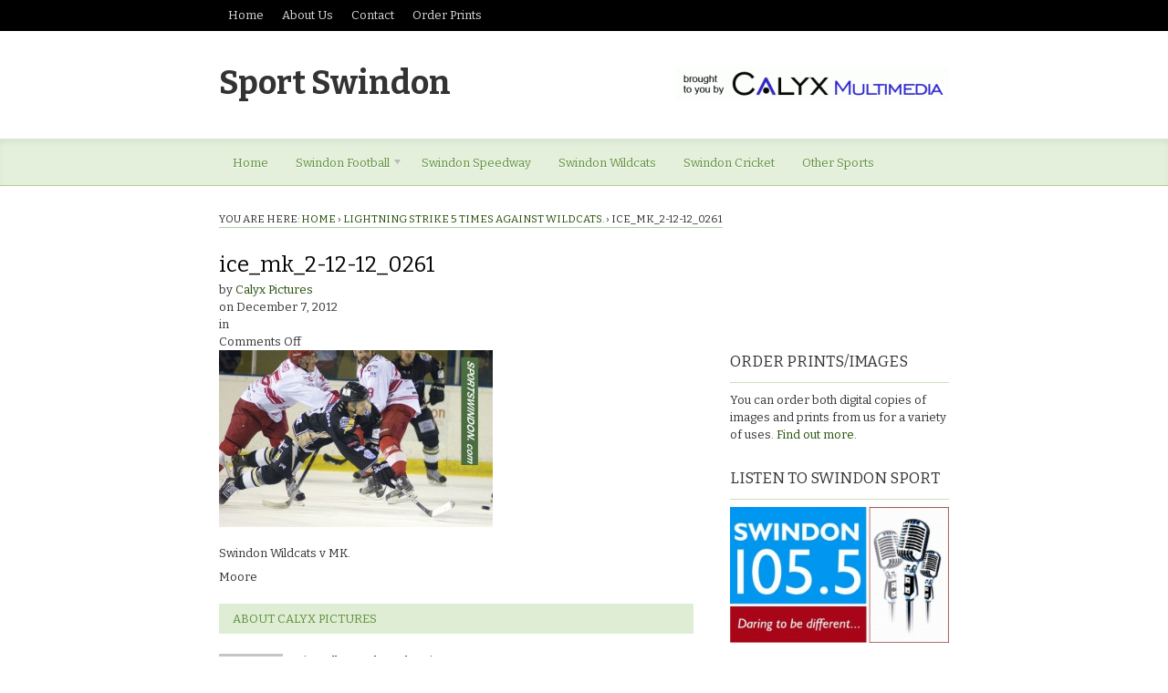

--- FILE ---
content_type: text/html; charset=UTF-8
request_url: https://www.sportswindon.com/swindon-wildcats/lightning-strike-5-times-against-wildcats/attachment/ice_mk_2-12-12_0261
body_size: 13411
content:
<!DOCTYPE html>
<html lang="en-US">
<head>

<meta charset="UTF-8" />



<meta http-equiv="Content-Type" content="text/html; charset=UTF-8" />

<link rel="stylesheet" type="text/css" href="https://www.sportswindon.com/wp-content/themes/currents/style.css" media="screen" />
<link rel="pingback" href="https://www.sportswindon.com/xmlrpc.php" />

<meta name='robots' content='index, follow, max-image-preview:large, max-snippet:-1, max-video-preview:-1' />

	<!-- This site is optimized with the Yoast SEO plugin v26.7 - https://yoast.com/wordpress/plugins/seo/ -->
	<title>ice_mk_2-12-12_0261 - Sport Swindon</title>
	<link rel="canonical" href="https://www.sportswindon.com/swindon-wildcats/lightning-strike-5-times-against-wildcats/attachment/ice_mk_2-12-12_0261/" />
	<script type="application/ld+json" class="yoast-schema-graph">{"@context":"https://schema.org","@graph":[{"@type":"WebPage","@id":"https://www.sportswindon.com/swindon-wildcats/lightning-strike-5-times-against-wildcats/attachment/ice_mk_2-12-12_0261/","url":"https://www.sportswindon.com/swindon-wildcats/lightning-strike-5-times-against-wildcats/attachment/ice_mk_2-12-12_0261/","name":"ice_mk_2-12-12_0261 - Sport Swindon","isPartOf":{"@id":"https://www.sportswindon.com/#website"},"primaryImageOfPage":{"@id":"https://www.sportswindon.com/swindon-wildcats/lightning-strike-5-times-against-wildcats/attachment/ice_mk_2-12-12_0261/#primaryimage"},"image":{"@id":"https://www.sportswindon.com/swindon-wildcats/lightning-strike-5-times-against-wildcats/attachment/ice_mk_2-12-12_0261/#primaryimage"},"thumbnailUrl":"https://www.sportswindon.com/wp-content/uploads/2012/12/ice_mk_0261-N.jpg","datePublished":"2012-12-07T21:24:04+00:00","breadcrumb":{"@id":"https://www.sportswindon.com/swindon-wildcats/lightning-strike-5-times-against-wildcats/attachment/ice_mk_2-12-12_0261/#breadcrumb"},"inLanguage":"en-US","potentialAction":[{"@type":"ReadAction","target":["https://www.sportswindon.com/swindon-wildcats/lightning-strike-5-times-against-wildcats/attachment/ice_mk_2-12-12_0261/"]}]},{"@type":"ImageObject","inLanguage":"en-US","@id":"https://www.sportswindon.com/swindon-wildcats/lightning-strike-5-times-against-wildcats/attachment/ice_mk_2-12-12_0261/#primaryimage","url":"https://www.sportswindon.com/wp-content/uploads/2012/12/ice_mk_0261-N.jpg","contentUrl":"https://www.sportswindon.com/wp-content/uploads/2012/12/ice_mk_0261-N.jpg","width":"1024","height":"665"},{"@type":"BreadcrumbList","@id":"https://www.sportswindon.com/swindon-wildcats/lightning-strike-5-times-against-wildcats/attachment/ice_mk_2-12-12_0261/#breadcrumb","itemListElement":[{"@type":"ListItem","position":1,"name":"Home","item":"https://www.sportswindon.com/"},{"@type":"ListItem","position":2,"name":"Lightning strike 5 times against wildcats.","item":"https://www.sportswindon.com/swindon-wildcats/lightning-strike-5-times-against-wildcats"},{"@type":"ListItem","position":3,"name":"ice_mk_2-12-12_0261"}]},{"@type":"WebSite","@id":"https://www.sportswindon.com/#website","url":"https://www.sportswindon.com/","name":"Sport Swindon","description":"","potentialAction":[{"@type":"SearchAction","target":{"@type":"EntryPoint","urlTemplate":"https://www.sportswindon.com/?s={search_term_string}"},"query-input":{"@type":"PropertyValueSpecification","valueRequired":true,"valueName":"search_term_string"}}],"inLanguage":"en-US"}]}</script>
	<!-- / Yoast SEO plugin. -->


<link rel='dns-prefetch' href='//stats.wp.com' />
<link rel='dns-prefetch' href='//v0.wordpress.com' />
<link rel="alternate" type="application/rss+xml" title="Sport Swindon &raquo; Feed" href="https://www.sportswindon.com/feed" />
<link rel="alternate" type="application/rss+xml" title="Sport Swindon &raquo; Comments Feed" href="https://www.sportswindon.com/comments/feed" />
<link rel="alternate" title="oEmbed (JSON)" type="application/json+oembed" href="https://www.sportswindon.com/wp-json/oembed/1.0/embed?url=https%3A%2F%2Fwww.sportswindon.com%2Fswindon-wildcats%2Flightning-strike-5-times-against-wildcats%2Fattachment%2Fice_mk_2-12-12_0261" />
<link rel="alternate" title="oEmbed (XML)" type="text/xml+oembed" href="https://www.sportswindon.com/wp-json/oembed/1.0/embed?url=https%3A%2F%2Fwww.sportswindon.com%2Fswindon-wildcats%2Flightning-strike-5-times-against-wildcats%2Fattachment%2Fice_mk_2-12-12_0261&#038;format=xml" />
<style id='wp-img-auto-sizes-contain-inline-css' type='text/css'>
img:is([sizes=auto i],[sizes^="auto," i]){contain-intrinsic-size:3000px 1500px}
/*# sourceURL=wp-img-auto-sizes-contain-inline-css */
</style>
<link rel='stylesheet' id='oikos_feature-css' href='https://www.sportswindon.com/wp-content/plugins/oikos-feature/css/oikos-feature.css?ver=6.9' type='text/css' media='all' />
<link rel='stylesheet' id='oikos_feature_custom-css' href='https://www.sportswindon.com/wp-content/plugins/oikos-feature/css/custom.css?ver=6.9' type='text/css' media='all' />
<link rel='stylesheet' id='woo-layout-css' href='https://www.sportswindon.com/wp-content/themes/currents/css/layout.css?ver=6.9' type='text/css' media='all' />
<style id='wp-emoji-styles-inline-css' type='text/css'>

	img.wp-smiley, img.emoji {
		display: inline !important;
		border: none !important;
		box-shadow: none !important;
		height: 1em !important;
		width: 1em !important;
		margin: 0 0.07em !important;
		vertical-align: -0.1em !important;
		background: none !important;
		padding: 0 !important;
	}
/*# sourceURL=wp-emoji-styles-inline-css */
</style>
<style id='wp-block-library-inline-css' type='text/css'>
:root{--wp-block-synced-color:#7a00df;--wp-block-synced-color--rgb:122,0,223;--wp-bound-block-color:var(--wp-block-synced-color);--wp-editor-canvas-background:#ddd;--wp-admin-theme-color:#007cba;--wp-admin-theme-color--rgb:0,124,186;--wp-admin-theme-color-darker-10:#006ba1;--wp-admin-theme-color-darker-10--rgb:0,107,160.5;--wp-admin-theme-color-darker-20:#005a87;--wp-admin-theme-color-darker-20--rgb:0,90,135;--wp-admin-border-width-focus:2px}@media (min-resolution:192dpi){:root{--wp-admin-border-width-focus:1.5px}}.wp-element-button{cursor:pointer}:root .has-very-light-gray-background-color{background-color:#eee}:root .has-very-dark-gray-background-color{background-color:#313131}:root .has-very-light-gray-color{color:#eee}:root .has-very-dark-gray-color{color:#313131}:root .has-vivid-green-cyan-to-vivid-cyan-blue-gradient-background{background:linear-gradient(135deg,#00d084,#0693e3)}:root .has-purple-crush-gradient-background{background:linear-gradient(135deg,#34e2e4,#4721fb 50%,#ab1dfe)}:root .has-hazy-dawn-gradient-background{background:linear-gradient(135deg,#faaca8,#dad0ec)}:root .has-subdued-olive-gradient-background{background:linear-gradient(135deg,#fafae1,#67a671)}:root .has-atomic-cream-gradient-background{background:linear-gradient(135deg,#fdd79a,#004a59)}:root .has-nightshade-gradient-background{background:linear-gradient(135deg,#330968,#31cdcf)}:root .has-midnight-gradient-background{background:linear-gradient(135deg,#020381,#2874fc)}:root{--wp--preset--font-size--normal:16px;--wp--preset--font-size--huge:42px}.has-regular-font-size{font-size:1em}.has-larger-font-size{font-size:2.625em}.has-normal-font-size{font-size:var(--wp--preset--font-size--normal)}.has-huge-font-size{font-size:var(--wp--preset--font-size--huge)}.has-text-align-center{text-align:center}.has-text-align-left{text-align:left}.has-text-align-right{text-align:right}.has-fit-text{white-space:nowrap!important}#end-resizable-editor-section{display:none}.aligncenter{clear:both}.items-justified-left{justify-content:flex-start}.items-justified-center{justify-content:center}.items-justified-right{justify-content:flex-end}.items-justified-space-between{justify-content:space-between}.screen-reader-text{border:0;clip-path:inset(50%);height:1px;margin:-1px;overflow:hidden;padding:0;position:absolute;width:1px;word-wrap:normal!important}.screen-reader-text:focus{background-color:#ddd;clip-path:none;color:#444;display:block;font-size:1em;height:auto;left:5px;line-height:normal;padding:15px 23px 14px;text-decoration:none;top:5px;width:auto;z-index:100000}html :where(.has-border-color){border-style:solid}html :where([style*=border-top-color]){border-top-style:solid}html :where([style*=border-right-color]){border-right-style:solid}html :where([style*=border-bottom-color]){border-bottom-style:solid}html :where([style*=border-left-color]){border-left-style:solid}html :where([style*=border-width]){border-style:solid}html :where([style*=border-top-width]){border-top-style:solid}html :where([style*=border-right-width]){border-right-style:solid}html :where([style*=border-bottom-width]){border-bottom-style:solid}html :where([style*=border-left-width]){border-left-style:solid}html :where(img[class*=wp-image-]){height:auto;max-width:100%}:where(figure){margin:0 0 1em}html :where(.is-position-sticky){--wp-admin--admin-bar--position-offset:var(--wp-admin--admin-bar--height,0px)}@media screen and (max-width:600px){html :where(.is-position-sticky){--wp-admin--admin-bar--position-offset:0px}}
/*wp_block_styles_on_demand_placeholder:696c9550c098b*/
/*# sourceURL=wp-block-library-inline-css */
</style>
<style id='classic-theme-styles-inline-css' type='text/css'>
/*! This file is auto-generated */
.wp-block-button__link{color:#fff;background-color:#32373c;border-radius:9999px;box-shadow:none;text-decoration:none;padding:calc(.667em + 2px) calc(1.333em + 2px);font-size:1.125em}.wp-block-file__button{background:#32373c;color:#fff;text-decoration:none}
/*# sourceURL=/wp-includes/css/classic-themes.min.css */
</style>
<link rel='stylesheet' id='contact-form-7-css' href='https://www.sportswindon.com/wp-content/plugins/contact-form-7/includes/css/styles.css?ver=6.1.4' type='text/css' media='all' />
<link rel='stylesheet' id='woodojo-social-widgets-css' href='https://www.sportswindon.com/wp-content/plugins/woodojo/bundled/woodojo-social-widgets/assets/css/style.css?ver=6.9' type='text/css' media='all' />
<script type="text/javascript" src="https://www.sportswindon.com/wp-includes/js/jquery/jquery.min.js?ver=3.7.1" id="jquery-core-js"></script>
<script type="text/javascript" src="https://www.sportswindon.com/wp-includes/js/jquery/jquery-migrate.min.js?ver=3.4.1" id="jquery-migrate-js"></script>
<script type="text/javascript" src="https://www.sportswindon.com/wp-content/themes/currents/includes/js/html5.js?ver=6.9" id="html5-js"></script>
<script type="text/javascript" src="https://www.sportswindon.com/wp-content/themes/currents/includes/js/fitvids.js?ver=6.9" id="fitvids-js"></script>
<script type="text/javascript" src="https://www.sportswindon.com/wp-content/themes/currents/includes/js/general.js?ver=6.9" id="general-js"></script>
<script type="text/javascript" src="https://www.sportswindon.com/wp-content/plugins/oikos-feature/lib/jquery.easing.1.3.js?ver=6.9" id="jquery-easing-js"></script>
<script type="text/javascript" src="https://www.sportswindon.com/wp-content/plugins/oikos-feature/lib/jquery.cycle.lite.1.1.min.js?ver=6.9" id="jquery-cycle-lite-js"></script>
<script type="text/javascript" src="https://www.sportswindon.com/wp-content/plugins/oikos-feature/js/oikos-feature.js?ver=6.9" id="oikos-feature-js"></script>
<link rel="https://api.w.org/" href="https://www.sportswindon.com/wp-json/" /><link rel="alternate" title="JSON" type="application/json" href="https://www.sportswindon.com/wp-json/wp/v2/media/6141" /><link rel="EditURI" type="application/rsd+xml" title="RSD" href="https://www.sportswindon.com/xmlrpc.php?rsd" />
<meta name="generator" content="WordPress 6.9" />
<link rel='shortlink' href='https://wp.me/a3bQg2-1B3' />
	<style>img#wpstats{display:none}</style>
		
<!-- Theme version -->
<meta name="generator" content="Currents 1.1.15" />
<meta name="generator" content="WooFramework 6.2.7" />

<!-- Always force latest IE rendering engine (even in intranet) & Chrome Frame -->
<meta http-equiv="X-UA-Compatible" content="IE=edge,chrome=1" />
<!--  Mobile viewport scale | Disable user zooming as the layout is optimised -->
<meta content="initial-scale=1.0; maximum-scale=1.0; user-scalable=no" name="viewport"/>


<!-- Jetpack Open Graph Tags -->
<meta property="og:type" content="article" />
<meta property="og:title" content="ice_mk_2-12-12_0261" />
<meta property="og:url" content="https://www.sportswindon.com/swindon-wildcats/lightning-strike-5-times-against-wildcats/attachment/ice_mk_2-12-12_0261" />
<meta property="og:description" content="Swindon Wildcats v MK. Moore" />
<meta property="article:published_time" content="2012-12-07T21:24:04+00:00" />
<meta property="article:modified_time" content="2012-12-07T21:24:04+00:00" />
<meta property="og:site_name" content="Sport Swindon" />
<meta property="og:image" content="https://www.sportswindon.com/wp-content/uploads/2012/12/ice_mk_0261-N.jpg" />
<meta property="og:image:alt" content="" />
<meta property="og:locale" content="en_US" />
<meta name="twitter:text:title" content="ice_mk_2-12-12_0261" />
<meta name="twitter:image" content="https://www.sportswindon.com/wp-content/uploads/2012/12/ice_mk_0261-N.jpg?w=640" />
<meta name="twitter:card" content="summary_large_image" />

<!-- End Jetpack Open Graph Tags -->

<!-- Google Webfonts -->
<link href="https://fonts.googleapis.com/css?family=Bitter%3Aregular%2Citalic%2C700" rel="stylesheet" type="text/css" />

<!-- Google Webfonts -->
<link href="https://fonts.googleapis.com/css?family=Bitter%3Aregular%2Citalic%2C700" rel="stylesheet" type="text/css" />
<!-- Woo Custom Typography -->
<style type="text/css">
#header .site-title a {font:bold 36px/1em 'Bitter', arial, sans-serif;color:#333333 !important;}
</style>


<!-- Alt Stylesheet -->
<link href="https://www.sportswindon.com/wp-content/themes/currents/styles/green.css" rel="stylesheet" type="text/css" />

<!-- Custom Favicon -->
<link rel="shortcut icon" href="https://www.sportswindon.com/wp-content/uploads/2012/11/favicon.ico"/>
<!-- Options Panel Custom CSS -->
<style type="text/css">
#logo img { display:none; } .site-title { display:block !important; }
.site-description { display:none !important; }
</style>


<!-- Woo Shortcodes CSS -->
<link href="https://www.sportswindon.com/wp-content/themes/currents/functions/css/shortcodes.css" rel="stylesheet" type="text/css" />

<!-- Custom Stylesheet -->
<link href="https://www.sportswindon.com/wp-content/themes/currents/custom.css" rel="stylesheet" type="text/css" />
</head>

<body class="attachment wp-singular attachment-template-default single single-attachment postid-6141 attachmentid-6141 attachment-jpeg wp-theme-currents chrome alt-style-green layout-left-content">

<div id="wrapper">

	
	<div id="top">
		<nav class="col-full" role="navigation">
			<ul id="top-nav" class="nav fl"><li id="menu-item-5846" class="menu-item menu-item-type-custom menu-item-object-custom menu-item-home menu-item-5846"><a href="https://www.sportswindon.com">Home</a></li>
<li id="menu-item-5847" class="menu-item menu-item-type-post_type menu-item-object-page menu-item-5847"><a href="https://www.sportswindon.com/about-sport-swindon">About Us</a></li>
<li id="menu-item-5857" class="menu-item menu-item-type-post_type menu-item-object-page menu-item-5857"><a href="https://www.sportswindon.com/contact-sportswindon">Contact</a></li>
<li id="menu-item-6552" class="menu-item menu-item-type-post_type menu-item-object-page menu-item-6552"><a href="https://www.sportswindon.com/order-prints">Order Prints</a></li>
</ul>		</nav>
	</div><!-- /#top -->

    
	<header id="header" class="col-full">
		
					    
	    <hgroup>
	        
			<h1 class="site-title"><a href="https://www.sportswindon.com/">Sport Swindon</a></h1>
			<h2 class="site-description"></h2>
			<h3 class="nav-toggle"><a href="#navigation">Navigation</a></h3>
		      	
		</hgroup>

		        <div id="topad">
							<a href="http://calyxpix.com"><img src="https://www.sportswindon.com/wp-content/uploads/2012/11/calyx-multimedia-banner-300x38.png" alt="advert" /></a>
					</div><!-- /#topad -->
                	
        	</div>

	</header><!-- /#header -->

	<nav id="navigation" role="navigation">
	
		<div class="col-full">
			<ul id="main-nav" class="nav fl"><li id="menu-item-5813" class="menu-item menu-item-type-custom menu-item-object-custom menu-item-home menu-item-5813"><a href="https://www.sportswindon.com">Home</a></li>
<li id="menu-item-5812" class="menu-item menu-item-type-custom menu-item-object-custom menu-item-has-children menu-item-5812"><a href="#">Swindon Football</a>
<ul class="sub-menu">
	<li id="menu-item-119" class="menu-item menu-item-type-taxonomy menu-item-object-category menu-item-119"><a href="https://www.sportswindon.com/category/swindon-town-fc">Swindon Town FC</a></li>
	<li id="menu-item-118" class="menu-item menu-item-type-taxonomy menu-item-object-category menu-item-118"><a href="https://www.sportswindon.com/category/swindon-supermarine">Swindon Supermarine</a></li>
	<li id="menu-item-5858" class="menu-item menu-item-type-taxonomy menu-item-object-category menu-item-5858"><a href="https://www.sportswindon.com/category/swindon-spitfires">Swindon Spitfires</a></li>
</ul>
</li>
<li id="menu-item-117" class="menu-item menu-item-type-taxonomy menu-item-object-category menu-item-117"><a href="https://www.sportswindon.com/category/swindon-speedway">Swindon Speedway</a></li>
<li id="menu-item-120" class="menu-item menu-item-type-taxonomy menu-item-object-category menu-item-120"><a href="https://www.sportswindon.com/category/swindon-wildcats">Swindon Wildcats</a></li>
<li id="menu-item-137" class="menu-item menu-item-type-taxonomy menu-item-object-category menu-item-137"><a href="https://www.sportswindon.com/category/swindon-cricket">Swindon Cricket</a></li>
<li id="menu-item-5862" class="menu-item menu-item-type-taxonomy menu-item-object-category menu-item-5862"><a href="https://www.sportswindon.com/category/other">Other Sports</a></li>
</ul>        </div>

	</nav><!-- /#navigation -->       
    <div id="content" class="col-full">
    	
    				<section id="breadcrumbs">
				<div class="breadcrumb breadcrumbs woo-breadcrumbs"><div class="breadcrumb-trail"><span class="trail-before"><span class="breadcrumb-title">You are here:</span></span> <a href="https://www.sportswindon.com" title="Sport Swindon" rel="home" class="trail-begin">Home</a> <span class="sep">›</span> <a href="https://www.sportswindon.com/swindon-wildcats/lightning-strike-5-times-against-wildcats" title="Lightning strike 5 times against wildcats.">Lightning strike 5 times against wildcats.</a> <span class="sep">›</span> <span class="trail-end">ice_mk_2-12-12_0261</span></div></div>			</section><!--/#breadcrumbs -->
		    	
		<section id="single-post">
		           
        			<article class="fix post-6141 attachment type-attachment status-inherit hentry">
				
				<header class="fix ">
                
	                <h1>ice_mk_2-12-12_0261</h1>
	                
	                	                
                	<aside class="post-meta">
	<ul>
		<li class="post-author">
			<span class="small">by</span>
			<a href="https://www.sportswindon.com/author/calyxtv" title="Posts by Calyx Pictures" rel="author">Calyx Pictures</a>		</li>
		<li class="post-date">
			<span class="small">on</span>
			<span>December 7, 2012</span>
		</li>
		<li class="post-category">
			<span class="small">in</span>
					</li>
		<li class="post-comments">
			<span>Comments Off<span class="screen-reader-text"> on ice_mk_2-12-12_0261</span></span>		</li>
			</ul>
</aside>
                	
                </header>
                
                                
                <section class="entry col-left">
                	<p class="attachment"><a href='https://www.sportswindon.com/wp-content/uploads/2012/12/ice_mk_0261-N.jpg'><img fetchpriority="high" decoding="async" width="300" height="194" src="https://www.sportswindon.com/wp-content/uploads/2012/12/ice_mk_0261-N-300x194.jpg" class="attachment-medium size-medium" alt="" srcset="https://www.sportswindon.com/wp-content/uploads/2012/12/ice_mk_0261-N-300x194.jpg 300w, https://www.sportswindon.com/wp-content/uploads/2012/12/ice_mk_0261-N.jpg 1024w" sizes="(max-width: 300px) 100vw, 300px" data-attachment-id="6141" data-permalink="https://www.sportswindon.com/swindon-wildcats/lightning-strike-5-times-against-wildcats/attachment/ice_mk_2-12-12_0261" data-orig-file="https://www.sportswindon.com/wp-content/uploads/2012/12/ice_mk_0261-N.jpg" data-orig-size="1024,665" data-comments-opened="0" data-image-meta="{&quot;aperture&quot;:&quot;2.8&quot;,&quot;credit&quot;:&quot;Richard Wintle&quot;,&quot;camera&quot;:&quot;NIKON D2X&quot;,&quot;caption&quot;:&quot;Swindon Wildcats v MK.\nMoore&quot;,&quot;created_timestamp&quot;:&quot;1354479099&quot;,&quot;copyright&quot;:&quot;\u00c2\u00a9Calyx\n41 Churchward Avenue \nRodbourne Cheney \nSwindon\nSN2 1Nj&quot;,&quot;focal_length&quot;:&quot;300&quot;,&quot;iso&quot;:&quot;200&quot;,&quot;shutter_speed&quot;:&quot;0.0015625&quot;,&quot;title&quot;:&quot;ice_mk_2-12-12_0261&quot;}" data-image-title="ice_mk_2-12-12_0261" data-image-description="&lt;p&gt;Swindon Wildcats v MK.&lt;br /&gt;
Moore&lt;/p&gt;
" data-image-caption="" data-medium-file="https://www.sportswindon.com/wp-content/uploads/2012/12/ice_mk_0261-N-300x194.jpg" data-large-file="https://www.sportswindon.com/wp-content/uploads/2012/12/ice_mk_0261-N.jpg" /></a></p>
<p>Swindon Wildcats v MK.<br />
Moore</p>
															
										<aside class="post-author-box fix">
					    <h3 class="title">About Calyx Pictures</h3>
						<img alt='' src='https://secure.gravatar.com/avatar/9e2746d8479a4b4a168fce6301c2387ff9338cc8b7430b1861593a4f0e7df33f?s=70&#038;d=mm&#038;r=g' srcset='https://secure.gravatar.com/avatar/9e2746d8479a4b4a168fce6301c2387ff9338cc8b7430b1861593a4f0e7df33f?s=140&#038;d=mm&#038;r=g 2x' class='avatar avatar-70 photo' height='70' width='70' decoding='async'/>						<div class="profile-description">
					        					        <a href="https://www.sportswindon.com/author/calyxtv">
					        	View all posts by Calyx Pictures <span class="meta-nav">&rarr;</span>					        </a>
					    
					        					        						</div><!-- #profile-description	-->
					</aside><!-- #post-author -->
					
											
					<nav id="post-entries" class="fix">
	        		    <div class="nav-prev fl"><a href="https://www.sportswindon.com/swindon-wildcats/lightning-strike-5-times-against-wildcats" rel="prev"><span class="meta-nav">&larr;</span> Lightning strike 5 times against wildcats.</a></div>
	        		    <div class="nav-next fr"></div>
	        		</nav><!-- #post-entries -->
					
				</section>
				
					
<aside id="sidebar" class="col-right">

    <div class="primary">
		<div id="text-6" class="widget widget_text"><h3>Order Prints/Images</h3>			<div class="textwidget">You can order both digital copies of images and prints from us for a variety of uses. <a href="https://www.sportswindon.com/order-prints">Find out more.</a></div>
		</div><div class="adspace-widget widget"><script type="text/javascript"><!--
google_ad_client = "ca-pub-8979511402293198";
/* sportswindon 1 */
google_ad_slot = "4390421841";
google_ad_width = 250;
google_ad_height = 250;
//-->
</script>
<script type="text/javascript"
src="http://pagead2.googlesyndication.com/pagead/show_ads.js">
</script></div><div class="adspace-widget widget"><h3>Listen to Swindon Sport</h3><a href="http://www.swindon1055.com"><img src="https://www.sportswindon.com/wp-content/uploads/2012/07/SWINDON-105.5-midLogo-300x186.jpg" alt="Listen to Swindon Sport on Swindon 1055 Radio" /></a></div><div class="adspace-widget widget"><h3>Working with the Link Magazine</h3><a href="http://www.swindonlink.com/"><img src="http://calyxpix.com/wp-content/uploads/2012/10/swindon-link-magazine-logo.gif" alt="Working with the Link Magazine" /></a></div><div id="woo_embedwidget-2" class="widget widget_woo_embedwidget"><h3>William &#038; kate </h3><div class="widget-video-unit"  ><h4>Kate and William meets England football squad.</h4>
<div class="widget_video"><iframe wmode="transparent" width="240" height="0" style="width:240px;height:0px;" src="http://www.youtube-nocookie.com/embed/QKgnI4jZJTI?rel=0%3Fwmode%3Dtransparent&#038;wmode=transparent" frameborder="0" allowfullscreen></iframe></div></div>		<ul class="widget-video-list">
			<li class='active'><a href='#'>Kate and William meets England football squad.</a></li>
		</ul>
</div>
    <div id="woo_tabs-2" class="widget widget_woo_tabs">
    <h3>Articles</h3>

    <div id="tabs">

            <ul class="wooTabs">
                                <li class="popular"><a href="#tab-pop">Popular</a></li>                <li class="latest"><a href="#tab-latest">Latest</a></li>                                <li class="tags"><a href="#tab-tags">Tags</a></li>            </ul>

            <div class="clear"></div>

            <div class="boxes box inside">

              
                                <ul id="tab-pop" class="list">
                      <li>
    <a href="https://www.sportswindon.com/swindon-speedway/speedway-kings-lynn-v-swindon"  title="Speedway Kings Lynn v Swindon"><img src="https://www.sportswindon.com/wp-content/uploads/2012/04/swindon-v-lynn_4978-LR-45x45.jpg" alt="Swindon v Kings Lynn."  width="45"  height="45" title="Speedway Kings Lynn v Swindon" class="woo-image thumbnail" /></a>    <a title="Speedway Kings Lynn v Swindon" href="https://www.sportswindon.com/swindon-speedway/speedway-kings-lynn-v-swindon">Speedway Kings Lynn v Swindon</a>
    <span class="meta">April 25, 2012</span>
    <div class="fix"></div>
  </li>
    <li>
    <a href="https://www.sportswindon.com/swindon-town-fc/swindon-town-get-league-2-title"  title="Swindon Town get League 2 title"><img src="https://www.sportswindon.com/wp-content/uploads/2012/04/swindon-v-port-vale_8065-LR-45x45.jpg" alt="swindon v port vale_8065 LR"  width="45"  height="45" title="Swindon Town get League 2 title" class="woo-image thumbnail" /></a>    <a title="Swindon Town get League 2 title" href="https://www.sportswindon.com/swindon-town-fc/swindon-town-get-league-2-title">Swindon Town get League 2 title</a>
    <span class="meta">April 28, 2012</span>
    <div class="fix"></div>
  </li>
    <li>
    <a href="https://www.sportswindon.com/swindon-supermarine/swindon-supermarine"  title="Swindon Supermarine:"><img src="https://www.sportswindon.com/wp-content/uploads/2012/04/swindon-supermarine-holding-LR-45x45.jpg" alt="Swindon Supermarine v BarwellSwindon&#039;s Bradley Gray."  width="45"  height="45" title="Swindon Supermarine:" class="woo-image thumbnail" /></a>    <a title="Swindon Supermarine:" href="https://www.sportswindon.com/swindon-supermarine/swindon-supermarine">Swindon Supermarine:</a>
    <span class="meta">April 29, 2012</span>
    <div class="fix"></div>
  </li>
    <li>
    <a href="https://www.sportswindon.com/swindon-supermarine/swindon-supermarine-v-barwell-played-on-21-04-12"  title="Swindon Supermarine v Barwell played on 21-04-12"><img src="https://www.sportswindon.com/wp-content/uploads/2012/04/swindon-supermarine-v-barwell_6529-LR1-45x45.jpg" alt="Swindon Supermarine v BarwellSwindon&#039;s Bradley Gray and Barwell&#039;s Nick Green"  width="45"  height="45" title="Swindon Supermarine v Barwell played on 21-04-12" class="woo-image thumbnail" /></a>    <a title="Swindon Supermarine v Barwell played on 21-04-12" href="https://www.sportswindon.com/swindon-supermarine/swindon-supermarine-v-barwell-played-on-21-04-12">Swindon Supermarine v Barwell played on 21-04-12</a>
    <span class="meta">April 30, 2012</span>
    <div class="fix"></div>
  </li>
    <li>
    <a href="https://www.sportswindon.com/swindon-speedway/swindon-robins-v-coventry-16-04-12"  title="Swindon Robins v Coventry 16-04-12"><img src="https://www.sportswindon.com/wp-content/uploads/2012/04/swindon-v-coventry_6152-LR-45x45.jpg" alt="swindon v coventry_6152 LR"  width="45"  height="45" title="Swindon Robins v Coventry 16-04-12" class="woo-image thumbnail" /></a>    <a title="Swindon Robins v Coventry 16-04-12" href="https://www.sportswindon.com/swindon-speedway/swindon-robins-v-coventry-16-04-12">Swindon Robins v Coventry 16-04-12</a>
    <span class="meta">April 30, 2012</span>
    <div class="fix"></div>
  </li>
                  </ul>
                                                <ul id="tab-latest" class="list">
                      <li>
    <a href="https://www.sportswindon.com/swindon-town-fc/swindon-v-colchester-15-12-1984"  title="Swindon V Colchester 15-12-1984"><img src="https://www.sportswindon.com/wp-content/uploads/2025/03/Swindon-v-Colchester-040-45x45.jpg" alt="Swindon v Colchester 040"  width="45"  height="45" title="Swindon V Colchester 15-12-1984" class="woo-image thumbnail" /></a>    <a title="Swindon V Colchester 15-12-1984" href="https://www.sportswindon.com/swindon-town-fc/swindon-v-colchester-15-12-1984">Swindon V Colchester 15-12-1984</a>
    <span class="meta">March 14, 2025</span>
    <div class="fix"></div>
  </li>
    <li>
    <a href="https://www.sportswindon.com/swindon-town-fc/22-3-1983-new-swindon-town-manager-ken-beamish-take-his-first-training-session-with-the-team"  title="22-3-1983 New Swindon Town manager Ken Beamish take his first training session with the team."><img src="https://www.sportswindon.com/wp-content/uploads/2025/01/beamish008-calyx-archive-feature-45x45.jpg" alt="beamish008 calyx archive feature"  width="45"  height="45" title="22-3-1983 New Swindon Town manager Ken Beamish take his first training session with the team." class="woo-image thumbnail" /></a>    <a title="22-3-1983 New Swindon Town manager Ken Beamish take his first training session with the team." href="https://www.sportswindon.com/swindon-town-fc/22-3-1983-new-swindon-town-manager-ken-beamish-take-his-first-training-session-with-the-team">22-3-1983 New Swindon Town manager Ken Beamish take his first training session with the team.</a>
    <span class="meta">January 23, 2025</span>
    <div class="fix"></div>
  </li>
    <li>
    <a href="https://www.sportswindon.com/archive/otd-2010-swindon-town-played-host-to-brighton"  title="OTD 2010 Swindon Town played host to Brighton."><img src="https://www.sportswindon.com/wp-content/uploads/2024/08/Swindon-Town-v-Brighton-7-8-2010--45x45.jpeg" alt="Swindon Town v Brighton 7-8-2010"  width="45"  height="45" title="OTD 2010 Swindon Town played host to Brighton." class="woo-image thumbnail" /></a>    <a title="OTD 2010 Swindon Town played host to Brighton." href="https://www.sportswindon.com/archive/otd-2010-swindon-town-played-host-to-brighton">OTD 2010 Swindon Town played host to Brighton.</a>
    <span class="meta">August 7, 2024</span>
    <div class="fix"></div>
  </li>
    <li>
    <a href="https://www.sportswindon.com/swindon-town-fc/swindon-v-cardiff-25-7-2009"  title="Swindon v Cardiff 25-7-2009"><img src="https://www.sportswindon.com/wp-content/uploads/2024/07/DSC_0110-crop-45x45.jpg" alt="Swindon v Cardiff

LLoyd Macklin and Mark Kennedy"  width="45"  height="45" title="Swindon v Cardiff 25-7-2009" class="woo-image thumbnail" /></a>    <a title="Swindon v Cardiff 25-7-2009" href="https://www.sportswindon.com/swindon-town-fc/swindon-v-cardiff-25-7-2009">Swindon v Cardiff 25-7-2009</a>
    <span class="meta">July 25, 2024</span>
    <div class="fix"></div>
  </li>
    <li>
    <a href="https://www.sportswindon.com/swindon-town-fc/otd-2013-stfc-played-a-preseason-friendly-at-cirencester-with-di-canio-in-charge"  title="OTD 2011 STFC played a preseason friendly at Cirencester with Di Canio in charge."><img src="https://www.sportswindon.com/wp-content/uploads/2024/07/cirencester-v-swindon_5224-crop-45x45.jpg" alt="Cirencester v Swindon 
Di Canio expresses his feeling."  width="45"  height="45" title="OTD 2011 STFC played a preseason friendly at Cirencester with Di Canio in charge." class="woo-image thumbnail" /></a>    <a title="OTD 2011 STFC played a preseason friendly at Cirencester with Di Canio in charge." href="https://www.sportswindon.com/swindon-town-fc/otd-2013-stfc-played-a-preseason-friendly-at-cirencester-with-di-canio-in-charge">OTD 2011 STFC played a preseason friendly at Cirencester with Di Canio in charge.</a>
    <span class="meta">July 24, 2024</span>
    <div class="fix"></div>
  </li>
                  </ul>
                                                                <div id="tab-tags" class="list">
                    <a href="https://www.sportswindon.com/tag/alun-rossiter" class="tag-cloud-link tag-link-12 tag-link-position-1" style="font-size: 14.127659574468pt;" aria-label="Alun Rossiter (15 items)">Alun Rossiter</a>
<a href="https://www.sportswindon.com/tag/basingstoke-bison-ice-hockey" class="tag-cloud-link tag-link-228 tag-link-position-2" style="font-size: 12.340425531915pt;" aria-label="basingstoke Bison Ice Hockey (5 items)">basingstoke Bison Ice Hockey</a>
<a href="https://www.sportswindon.com/tag/blunsdon-abbey" class="tag-cloud-link tag-link-20 tag-link-position-3" style="font-size: 14.723404255319pt;" aria-label="Blunsdon Abbey (21 items)">Blunsdon Abbey</a>
<a href="https://www.sportswindon.com/tag/boxing" class="tag-cloud-link tag-link-118 tag-link-position-4" style="font-size: 13.063829787234pt;" aria-label="boxing (8 items)">boxing</a>
<a href="https://www.sportswindon.com/tag/calyx-pictures" class="tag-cloud-link tag-link-16 tag-link-position-5" style="font-size: 20pt;" aria-label="calyx pictures (380 items)">calyx pictures</a>
<a href="https://www.sportswindon.com/tag/charlie-shotton-gale" class="tag-cloud-link tag-link-129 tag-link-position-6" style="font-size: 12.63829787234pt;" aria-label="Charlie Shotton-Gale (6 items)">Charlie Shotton-Gale</a>
<a href="https://www.sportswindon.com/tag/county-ground" class="tag-cloud-link tag-link-42 tag-link-position-7" style="font-size: 17.276595744681pt;" aria-label="County Ground (86 items)">County Ground</a>
<a href="https://www.sportswindon.com/tag/dawid-lampart" class="tag-cloud-link tag-link-13 tag-link-position-8" style="font-size: 12pt;" aria-label="Dawid Lampart (4 items)">Dawid Lampart</a>
<a href="https://www.sportswindon.com/tag/fairford-town-fc" class="tag-cloud-link tag-link-387 tag-link-position-9" style="font-size: 13.446808510638pt;" aria-label="Fairford Town FC (10 items)">Fairford Town FC</a>
<a href="https://www.sportswindon.com/tag/featured" class="tag-cloud-link tag-link-206 tag-link-position-10" style="font-size: 19.574468085106pt;" aria-label="featured (298 items)">featured</a>
<a href="https://www.sportswindon.com/tag/football" class="tag-cloud-link tag-link-40 tag-link-position-11" style="font-size: 18.382978723404pt;" aria-label="football (156 items)">football</a>
<a href="https://www.sportswindon.com/tag/gary-patchett" class="tag-cloud-link tag-link-64 tag-link-position-12" style="font-size: 12.340425531915pt;" aria-label="Gary Patchett (5 items)">Gary Patchett</a>
<a href="https://www.sportswindon.com/tag/hans-andersen" class="tag-cloud-link tag-link-14 tag-link-position-13" style="font-size: 12pt;" aria-label="Hans Andersen (4 items)">Hans Andersen</a>
<a href="https://www.sportswindon.com/tag/highworth-town-fc" class="tag-cloud-link tag-link-211 tag-link-position-14" style="font-size: 13.914893617021pt;" aria-label="Highworth Town FC (13 items)">Highworth Town FC</a>
<a href="https://www.sportswindon.com/tag/ice-hockey" class="tag-cloud-link tag-link-45 tag-link-position-15" style="font-size: 16.936170212766pt;" aria-label="Ice Hockey (71 items)">Ice Hockey</a>
<a href="https://www.sportswindon.com/tag/ladies-football" class="tag-cloud-link tag-link-183 tag-link-position-16" style="font-size: 13.914893617021pt;" aria-label="ladies football (13 items)">ladies football</a>
<a href="https://www.sportswindon.com/tag/link-centre" class="tag-cloud-link tag-link-46 tag-link-position-17" style="font-size: 17.021276595745pt;" aria-label="Link Centre (74 items)">Link Centre</a>
<a href="https://www.sportswindon.com/tag/lydiard-park" class="tag-cloud-link tag-link-355 tag-link-position-18" style="font-size: 12.340425531915pt;" aria-label="Lydiard Park (5 items)">Lydiard Park</a>
<a href="https://www.sportswindon.com/tag/oasis-swindon" class="tag-cloud-link tag-link-161 tag-link-position-19" style="font-size: 14.042553191489pt;" aria-label="Oasis Swindon (14 items)">Oasis Swindon</a>
<a href="https://www.sportswindon.com/tag/paolo-di-canio" class="tag-cloud-link tag-link-39 tag-link-position-20" style="font-size: 13.744680851064pt;" aria-label="Paolo Di Canio (12 items)">Paolo Di Canio</a>
<a href="https://www.sportswindon.com/tag/powerlifting" class="tag-cloud-link tag-link-132 tag-link-position-21" style="font-size: 12.340425531915pt;" aria-label="powerlifting (5 items)">powerlifting</a>
<a href="https://www.sportswindon.com/tag/roller-derby" class="tag-cloud-link tag-link-233 tag-link-position-22" style="font-size: 12.851063829787pt;" aria-label="Roller Derby (7 items)">Roller Derby</a>
<a href="https://www.sportswindon.com/tag/rugby" class="tag-cloud-link tag-link-125 tag-link-position-23" style="font-size: 12.63829787234pt;" aria-label="rugby (6 items)">rugby</a>
<a href="https://www.sportswindon.com/tag/running" class="tag-cloud-link tag-link-55 tag-link-position-24" style="font-size: 12.851063829787pt;" aria-label="running (7 items)">running</a>
<a href="https://www.sportswindon.com/tag/sheffield-steeldogs" class="tag-cloud-link tag-link-216 tag-link-position-25" style="font-size: 12.340425531915pt;" aria-label="Sheffield Steeldogs (5 items)">Sheffield Steeldogs</a>
<a href="https://www.sportswindon.com/tag/shrivenham-town-fc" class="tag-cloud-link tag-link-455 tag-link-position-26" style="font-size: 13.276595744681pt;" aria-label="Shrivenham Town FC (9 items)">Shrivenham Town FC</a>
<a href="https://www.sportswindon.com/tag/simon-stead" class="tag-cloud-link tag-link-19 tag-link-position-27" style="font-size: 13.276595744681pt;" aria-label="Simon Stead (9 items)">Simon Stead</a>
<a href="https://www.sportswindon.com/tag/slough-jets" class="tag-cloud-link tag-link-136 tag-link-position-28" style="font-size: 12.63829787234pt;" aria-label="Slough Jets (6 items)">Slough Jets</a>
<a href="https://www.sportswindon.com/tag/speedway" class="tag-cloud-link tag-link-10 tag-link-position-29" style="font-size: 12.851063829787pt;" aria-label="speedway (7 items)">speedway</a>
<a href="https://www.sportswindon.com/tag/sportswindon" class="tag-cloud-link tag-link-15 tag-link-position-30" style="font-size: 19.957446808511pt;" aria-label="sportswindon (369 items)">sportswindon</a>
<a href="https://www.sportswindon.com/tag/startline-girls" class="tag-cloud-link tag-link-27 tag-link-position-31" style="font-size: 12.340425531915pt;" aria-label="startline girls (5 items)">startline girls</a>
<a href="https://www.sportswindon.com/tag/swindon" class="tag-cloud-link tag-link-23 tag-link-position-32" style="font-size: 16.170212765957pt;" aria-label="Swindon (47 items)">Swindon</a>
<a href="https://www.sportswindon.com/tag/swindon-dolphins" class="tag-cloud-link tag-link-168 tag-link-position-33" style="font-size: 12.851063829787pt;" aria-label="swindon dolphins (7 items)">swindon dolphins</a>
<a href="https://www.sportswindon.com/tag/swindon-ice-arena" class="tag-cloud-link tag-link-410 tag-link-position-34" style="font-size: 15.829787234043pt;" aria-label="Swindon Ice Arena (39 items)">Swindon Ice Arena</a>
<a href="https://www.sportswindon.com/tag/swindon-robins-speedway" class="tag-cloud-link tag-link-9 tag-link-position-35" style="font-size: 15.36170212766pt;" aria-label="Swindon Robins Speedway (30 items)">Swindon Robins Speedway</a>
<a href="https://www.sportswindon.com/tag/swindon-spitfires" class="tag-cloud-link tag-link-470 tag-link-position-36" style="font-size: 14.978723404255pt;" aria-label="Swindon Spitfires (24 items)">Swindon Spitfires</a>
<a href="https://www.sportswindon.com/tag/swindon-supermarine" class="tag-cloud-link tag-link-467 tag-link-position-37" style="font-size: 16.893617021277pt;" aria-label="Swindon Supermarine (70 items)">Swindon Supermarine</a>
<a href="https://www.sportswindon.com/tag/swindon-supermarine-ladies-football" class="tag-cloud-link tag-link-78 tag-link-position-38" style="font-size: 14.042553191489pt;" aria-label="Swindon Supermarine Ladies football (14 items)">Swindon Supermarine Ladies football</a>
<a href="https://www.sportswindon.com/tag/swindon-town-fc" class="tag-cloud-link tag-link-468 tag-link-position-39" style="font-size: 17.234042553191pt;" aria-label="Swindon Town FC (84 items)">Swindon Town FC</a>
<a href="https://www.sportswindon.com/tag/swindon-town-ladies-fc" class="tag-cloud-link tag-link-472 tag-link-position-40" style="font-size: 15.31914893617pt;" aria-label="Swindon Town Ladies FC (29 items)">Swindon Town Ladies FC</a>
<a href="https://www.sportswindon.com/tag/swindon-wildcats" class="tag-cloud-link tag-link-469 tag-link-position-41" style="font-size: 16.808510638298pt;" aria-label="Swindon Wildcats (66 items)">Swindon Wildcats</a>
<a href="https://www.sportswindon.com/tag/telford-tigers" class="tag-cloud-link tag-link-196 tag-link-position-42" style="font-size: 13.276595744681pt;" aria-label="Telford Tigers (9 items)">Telford Tigers</a>
<a href="https://www.sportswindon.com/tag/webbs-wood-stadium" class="tag-cloud-link tag-link-24 tag-link-position-43" style="font-size: 16.510638297872pt;" aria-label="Webbs Wood Stadium (57 items)">Webbs Wood Stadium</a>
<a href="https://www.sportswindon.com/tag/webbswood-stadium" class="tag-cloud-link tag-link-37 tag-link-position-44" style="font-size: 13.744680851064pt;" aria-label="Webbswood Stadium (12 items)">Webbswood Stadium</a>
<a href="https://www.sportswindon.com/tag/wiltshire-roller-derby" class="tag-cloud-link tag-link-236 tag-link-position-45" style="font-size: 13.063829787234pt;" aria-label="Wiltshire Roller Derby (8 items)">Wiltshire Roller Derby</a>                </div>
                
            </div><!-- /.boxes -->

        </div><!-- /wooTabs -->

        </div>         		           
	</div>        
	
</aside><!-- /#sidebar -->
                                
            </article><!-- .post -->

                    
        <div class="fix"></div>
        
            
    <div id="content-subscribe" class="col-full">
    
    	<div class="banner fix">
    	
    		<p>Order prints and digital images from Calyx Multimedia <img src=" " alt="Currents" />  </p>
    		
    		<span class="button-wrap">
    			<a class="button" href="https://www.sportswindon.com/order-prints" title="#">Order images</a>
    		</span>
    	
    	</div>
    
    </div><!-- /#content-subscribe -->
	        
                
        <section id="related" class="col-full">
    
	<h1>Related News</h1>
	
		
</section><!-- /#recent -->		
    </div><!-- #content -->
    
    		
	<footer id="footer" class="col-full">
	
				
				
		<section id="footer-search" class="fix">
		
			<span class="rss">
        	 	<span>Subscribe:</span>
        	            	    
        	    <a href="https://www.sportswindon.com/feed">RSS</a> 
        	    
        	            	    
        	</span>
        	
        	<div class="search_main fix">
    <form method="get" class="searchform" action="https://www.sportswindon.com/" >
        <input type="text" class="field s" name="s" value="Search..." onfocus="if ( this.value == 'Search...' ) { this.value = ''; }" onblur="if ( this.value == '' ) { this.value = 'Search...'; }" />
        <input type="image" src="https://www.sportswindon.com/wp-content/themes/currents/images/ico-search.png" class="search-submit" name="submit" alt="Submit" />
    </form>    
</div><!--/.search_main-->		
		</section><!-- /#footer-search -->
		
				
		<section id="footer-widgets" class="col-3 fix">
		
									
			<div class="block footer-widget-1">
    	    	<div id="text-4" class="widget widget_text"><h3>About Us</h3>			<div class="textwidget"><strong>SportSwindon.com</strong> is a site dedicated to the main sports in Swindon.

Calyx Picture Agency's images of the Town, Supermarine, Robins Speedway, Wildcats Ice Hockey and Cricket give an all year round, one stop site for Swindon sport.</div>
		</div><div id="text-5" class="widget widget_text"><h3>Order Prints/Images</h3>			<div class="textwidget">You can order both digital copies of images and prints from us for a variety of uses. <a href="https://www.sportswindon.com/order-prints">Find out more.</a>
</div>
		</div>			</div>
		
		        									
			<div class="block footer-widget-2">
    	    	<div id="text-3" class="widget widget_text"><h3>Contact Us</h3>			<div class="textwidget"><ul>
<li>Phone: +44 (0) 1793 520131</li>
<li>Mobile: +44 (0) 7836 205196</li>
<li>Email: <a href="mailto:sportswindon@calyxpix.com">sportswindon@calyxpix.com</a></li>
<li>Twitter: <a href="http://twitter.com/sportswindon">@sportswindon</a></li>
<li>Facebook: <a href="https://www.facebook.com/pages/Calyx-TV/403743665209" title="CalyxTV on Facebook">CalyxTV</a></li>
<li>LinkedIn: <a href="http://uk.linkedin.com/pub/richard-wintle/6/808/33a" title="Richard Wintle on LinkedIn">Richard Wintle</a></li>
<li>Skype: <a href="skype:calyxpix" title="calyxpix on Skype">Skype</a></li>
<li>Address:<br/>
41 Churchward Avenue<br />
Swindon<br />
SN2 1NJ</li>

</ul></div>
		</div>			</div>
		
		        									
			<div class="block footer-widget-3">
    	    	<div id="woodojo_tweets-2" class="widget widget_woodojo_tweets"><h3>SportSwindon on Twitter</h3><ul class="tweets">
<li class="tweet-number-1">
RT <a href="http://twitter.com/calyxpictures" title="@calyxpictures on Twitter">@calyxpictures</a>: <a href="http://twitter.com/calyxpictures" title="@calyxpictures on Twitter">@calyxpictures</a> <a href="http://twitter.com/sportswindon" title="@sportswindon on Twitter">@sportswindon</a> ARCHIVE 11-11-1982 <a href="http://twitter.com/Official_STFC" title="@Official_STFC on Twitter">@Official_STFC</a> played Halifax  County Ground Old stand in BG <a href="http://twitter.com/SwindonLoc" title="@SwindonLoc on Twitter">@SwindonLoc</a>…
<small class="time-ago"><a href="https://twitter.com/sportswindon/status/818112351547379712">9 years ago</a> retweeted via <a href="https://twitter.com/calyxpictures/status/818112286753771520">calyxpictures</a></small>
</li>
<li class="tweet-number-2">
Sport Swindon. Swindon Lightning Cheerleaders display. Gallery: Chttp://wp.me/p3bQg2-5gO
<a href="http://twitter.com/SwindonLightnin" title="@SwindonLightnin on Twitter">@SwindonLightnin</a> <a href="https://t.co/UnVAWTwuhX" rel="nofollow">https://t.co/UnVAWTwuhX</a>
<small class="time-ago"><a href="https://twitter.com/sportswindon/status/818103796647817216">9 years ago</a></small>
</li>
<li class="tweet-number-3">
Legends v Wildcats special night at the Link Centre to celebrate 30 years of Ice Hockey
https://t.co/m8UIzEAl9N… https://t.co/5GRGjhJ5Fx
<small class="time-ago"><a href="https://twitter.com/sportswindon/status/809056708115001344">9 years ago</a></small>
</li>
</ul>
<p class="follow-link"><a href="http://twitter.com/sportswindon">Follow sportswindon on Twitter</a></p></div>			</div>
		
		        					
		</section><!-- /#footer-widgets  -->
		
		
		<section id="copyright" class="col-full">
					</section><!-- /#copyright -->

	</footer><!-- /#footer  -->

</div><!-- /#wrapper -->
<script type="speculationrules">
{"prefetch":[{"source":"document","where":{"and":[{"href_matches":"/*"},{"not":{"href_matches":["/wp-*.php","/wp-admin/*","/wp-content/uploads/*","/wp-content/*","/wp-content/plugins/*","/wp-content/themes/currents/*","/*\\?(.+)"]}},{"not":{"selector_matches":"a[rel~=\"nofollow\"]"}},{"not":{"selector_matches":".no-prefetch, .no-prefetch a"}}]},"eagerness":"conservative"}]}
</script>
<!--[if lt IE 9]>
<script src="https://www.sportswindon.com/wp-content/themes/currents/includes/js/respond.js"></script>
<![endif]-->
<!-- Woo Tabs Widget -->
<script type="text/javascript">
jQuery(document).ready(function(){
  // UL = .wooTabs
  // Tab contents = .inside

  var tag_cloud_class = '#tagcloud';

  //Fix for tag clouds - unexpected height before .hide()
  var tag_cloud_height = jQuery( '#tagcloud').height();

  jQuery( '.inside ul li:last-child').css( 'border-bottom','0px' ); // remove last border-bottom from list in tab content
  jQuery( '.wooTabs').each(function(){
    jQuery(this).children( 'li').children( 'a:first').addClass( 'selected' ); // Add .selected class to first tab on load
  });
  jQuery( '.inside > *').hide();
  jQuery( '.inside > *:first-child').show();

  jQuery( '.wooTabs li a').click(function(evt){ // Init Click funtion on Tabs

    var clicked_tab_ref = jQuery(this).attr( 'href' ); // Strore Href value

    jQuery(this).parent().parent().children( 'li').children( 'a').removeClass( 'selected' ); //Remove selected from all tabs
    jQuery(this).addClass( 'selected' );
    jQuery(this).parent().parent().parent().children( '.inside').children( '*').hide();

    jQuery( '.inside ' + clicked_tab_ref).fadeIn(500);

     evt.preventDefault();

  })
})
</script>
<!-- Woo Video Player Widget -->
<script type="text/javascript">
	jQuery(document).ready(function(){
		var list = jQuery('ul.widget-video-list');
		list.find('a').click(function(){
			var clickedTitle = jQuery(this).text();
			jQuery(this).parent().parent().find('li').removeClass('active');
			jQuery(this).parent().addClass('active');
			var videoHolders = jQuery(this).parent().parent().parent().children('.widget-video-unit');
			videoHolders.each(function(){
				if(clickedTitle == jQuery(this).children('h4').text()){
					videoHolders.hide();
					jQuery(this).show();
				}
			})
			return false;
		})
	})
</script>
	<div style="display:none">
			<div class="grofile-hash-map-4f09d1654a6cbb33b7669e95c5ac37d8">
		</div>
		</div>
		<script type="text/javascript" src="https://www.sportswindon.com/wp-includes/js/dist/hooks.min.js?ver=dd5603f07f9220ed27f1" id="wp-hooks-js"></script>
<script type="text/javascript" src="https://www.sportswindon.com/wp-includes/js/dist/i18n.min.js?ver=c26c3dc7bed366793375" id="wp-i18n-js"></script>
<script type="text/javascript" id="wp-i18n-js-after">
/* <![CDATA[ */
wp.i18n.setLocaleData( { 'text direction\u0004ltr': [ 'ltr' ] } );
//# sourceURL=wp-i18n-js-after
/* ]]> */
</script>
<script type="text/javascript" src="https://www.sportswindon.com/wp-content/plugins/contact-form-7/includes/swv/js/index.js?ver=6.1.4" id="swv-js"></script>
<script type="text/javascript" id="contact-form-7-js-before">
/* <![CDATA[ */
var wpcf7 = {
    "api": {
        "root": "https:\/\/www.sportswindon.com\/wp-json\/",
        "namespace": "contact-form-7\/v1"
    }
};
//# sourceURL=contact-form-7-js-before
/* ]]> */
</script>
<script type="text/javascript" src="https://www.sportswindon.com/wp-content/plugins/contact-form-7/includes/js/index.js?ver=6.1.4" id="contact-form-7-js"></script>
<script type="text/javascript" id="jetpack-stats-js-before">
/* <![CDATA[ */
_stq = window._stq || [];
_stq.push([ "view", {"v":"ext","blog":"47151498","post":"6141","tz":"0","srv":"www.sportswindon.com","j":"1:15.4"} ]);
_stq.push([ "clickTrackerInit", "47151498", "6141" ]);
//# sourceURL=jetpack-stats-js-before
/* ]]> */
</script>
<script type="text/javascript" src="https://stats.wp.com/e-202603.js" id="jetpack-stats-js" defer="defer" data-wp-strategy="defer"></script>
<script id="wp-emoji-settings" type="application/json">
{"baseUrl":"https://s.w.org/images/core/emoji/17.0.2/72x72/","ext":".png","svgUrl":"https://s.w.org/images/core/emoji/17.0.2/svg/","svgExt":".svg","source":{"concatemoji":"https://www.sportswindon.com/wp-includes/js/wp-emoji-release.min.js?ver=6.9"}}
</script>
<script type="module">
/* <![CDATA[ */
/*! This file is auto-generated */
const a=JSON.parse(document.getElementById("wp-emoji-settings").textContent),o=(window._wpemojiSettings=a,"wpEmojiSettingsSupports"),s=["flag","emoji"];function i(e){try{var t={supportTests:e,timestamp:(new Date).valueOf()};sessionStorage.setItem(o,JSON.stringify(t))}catch(e){}}function c(e,t,n){e.clearRect(0,0,e.canvas.width,e.canvas.height),e.fillText(t,0,0);t=new Uint32Array(e.getImageData(0,0,e.canvas.width,e.canvas.height).data);e.clearRect(0,0,e.canvas.width,e.canvas.height),e.fillText(n,0,0);const a=new Uint32Array(e.getImageData(0,0,e.canvas.width,e.canvas.height).data);return t.every((e,t)=>e===a[t])}function p(e,t){e.clearRect(0,0,e.canvas.width,e.canvas.height),e.fillText(t,0,0);var n=e.getImageData(16,16,1,1);for(let e=0;e<n.data.length;e++)if(0!==n.data[e])return!1;return!0}function u(e,t,n,a){switch(t){case"flag":return n(e,"\ud83c\udff3\ufe0f\u200d\u26a7\ufe0f","\ud83c\udff3\ufe0f\u200b\u26a7\ufe0f")?!1:!n(e,"\ud83c\udde8\ud83c\uddf6","\ud83c\udde8\u200b\ud83c\uddf6")&&!n(e,"\ud83c\udff4\udb40\udc67\udb40\udc62\udb40\udc65\udb40\udc6e\udb40\udc67\udb40\udc7f","\ud83c\udff4\u200b\udb40\udc67\u200b\udb40\udc62\u200b\udb40\udc65\u200b\udb40\udc6e\u200b\udb40\udc67\u200b\udb40\udc7f");case"emoji":return!a(e,"\ud83e\u1fac8")}return!1}function f(e,t,n,a){let r;const o=(r="undefined"!=typeof WorkerGlobalScope&&self instanceof WorkerGlobalScope?new OffscreenCanvas(300,150):document.createElement("canvas")).getContext("2d",{willReadFrequently:!0}),s=(o.textBaseline="top",o.font="600 32px Arial",{});return e.forEach(e=>{s[e]=t(o,e,n,a)}),s}function r(e){var t=document.createElement("script");t.src=e,t.defer=!0,document.head.appendChild(t)}a.supports={everything:!0,everythingExceptFlag:!0},new Promise(t=>{let n=function(){try{var e=JSON.parse(sessionStorage.getItem(o));if("object"==typeof e&&"number"==typeof e.timestamp&&(new Date).valueOf()<e.timestamp+604800&&"object"==typeof e.supportTests)return e.supportTests}catch(e){}return null}();if(!n){if("undefined"!=typeof Worker&&"undefined"!=typeof OffscreenCanvas&&"undefined"!=typeof URL&&URL.createObjectURL&&"undefined"!=typeof Blob)try{var e="postMessage("+f.toString()+"("+[JSON.stringify(s),u.toString(),c.toString(),p.toString()].join(",")+"));",a=new Blob([e],{type:"text/javascript"});const r=new Worker(URL.createObjectURL(a),{name:"wpTestEmojiSupports"});return void(r.onmessage=e=>{i(n=e.data),r.terminate(),t(n)})}catch(e){}i(n=f(s,u,c,p))}t(n)}).then(e=>{for(const n in e)a.supports[n]=e[n],a.supports.everything=a.supports.everything&&a.supports[n],"flag"!==n&&(a.supports.everythingExceptFlag=a.supports.everythingExceptFlag&&a.supports[n]);var t;a.supports.everythingExceptFlag=a.supports.everythingExceptFlag&&!a.supports.flag,a.supports.everything||((t=a.source||{}).concatemoji?r(t.concatemoji):t.wpemoji&&t.twemoji&&(r(t.twemoji),r(t.wpemoji)))});
//# sourceURL=https://www.sportswindon.com/wp-includes/js/wp-emoji-loader.min.js
/* ]]> */
</script>
</body>
</html>

--- FILE ---
content_type: text/css
request_url: https://www.sportswindon.com/wp-content/plugins/oikos-feature/css/custom.css?ver=6.9
body_size: 368
content:
.oikos-feature-outer-container {
	/*
	Set your width and height here
	height: 377px;
	width: 569px;
	*/
	border: none;
}

/*
 * Slider-prev and slider-next are hidden by default - we progressively enhance (note some browsers
 * only allow :hover on a tags!)
 * The hover is actually controlled by the .oikos-feature-outer-container:hover selector
 * When buttons need to be hidden (when you can't go to previous or next) then we then override this
 * using jQuery to add a "hide" class to the slider-previous and slider-next.  The order of these is 
 * therefore important - the hide must come last!
 */

.oikos-feature-previous {
}

.oikos-feature-next {
}

.oikos-feature-outer-container .oikos-feature-page-nav {
}

.oikos-feature-outer-container .oikos-feature-page-nav-item {
}
.oikos-feature-outer-container .oikos-feature-page-nav-item.selected {
}
.oikos-feature-outer-container .oikos-feature-page-nav-item:hover {
}

.oikos-feature-wrapper {
}

.oikos-feature-panel-container {
}

.oikos-feature-panel {
	background: none; /* Set panel background */
	width: 500px; /* Set custom panel width */
}

.oikos-feature-image {
}

.oikos-feature-text {
	display: none;
}

.oikos-feature-text h3 {
}

.oikos-feature-text p {
}

.oikos-feature-text a {
}

.oikos-feature-text a:hover {
}

p.oikos-feature-read-more {
}
span.read-more-arrow {
}
